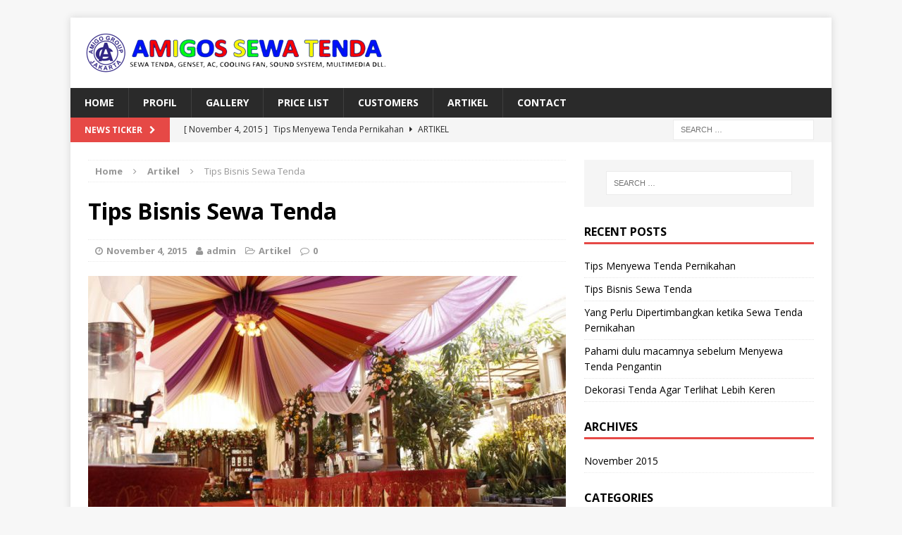

--- FILE ---
content_type: text/html; charset=UTF-8
request_url: https://amigossewatenda.com/tips-bisnis-sewa-tenda/
body_size: 10483
content:
<!DOCTYPE html>
<html class="no-js mh-one-sb" lang="en-US">
<head>
<meta charset="UTF-8">
<meta name="viewport" content="width=device-width, initial-scale=1.0">
<link rel="profile" href="http://gmpg.org/xfn/11" />
<link rel="pingback" href="https://amigossewatenda.com/xmlrpc.php" />
<meta name='robots' content='index, follow, max-image-preview:large, max-snippet:-1, max-video-preview:-1' />
	<style>img:is([sizes="auto" i], [sizes^="auto," i]) { contain-intrinsic-size: 3000px 1500px }</style>
	
	<!-- This site is optimized with the Yoast SEO plugin v24.3 - https://yoast.com/wordpress/plugins/seo/ -->
	<title>Tips Bisnis Sewa Tenda - AMIGOSSEWATENDA.COM</title>
	<meta name="description" content="Bisnis merupakan jalan mudah untuk menjadi kaya. Jika anda ingin kaya didunia makan hal pertama yang harus anda tanam dalah diri anda adalah bisnis" />
	<link rel="canonical" href="https://amigossewatenda.com/tips-bisnis-sewa-tenda/" />
	<meta property="og:locale" content="en_US" />
	<meta property="og:type" content="article" />
	<meta property="og:title" content="Tips Bisnis Sewa Tenda - AMIGOSSEWATENDA.COM" />
	<meta property="og:description" content="Bisnis merupakan jalan mudah untuk menjadi kaya. Jika anda ingin kaya didunia makan hal pertama yang harus anda tanam dalah diri anda adalah bisnis" />
	<meta property="og:url" content="https://amigossewatenda.com/tips-bisnis-sewa-tenda/" />
	<meta property="og:site_name" content="Sewa Tenda Murah Jakarta Depok Bekasi Tanggerang Bogor" />
	<meta property="article:published_time" content="2015-11-04T18:24:24+00:00" />
	<meta property="article:modified_time" content="2018-09-25T19:06:21+00:00" />
	<meta property="og:image" content="https://amigossewatenda.com/wp-content/uploads/2015/11/Sewa-Tenda-1.jpg" />
	<meta property="og:image:width" content="800" />
	<meta property="og:image:height" content="438" />
	<meta property="og:image:type" content="image/jpeg" />
	<meta name="author" content="admin" />
	<meta name="twitter:card" content="summary_large_image" />
	<script type="application/ld+json" class="yoast-schema-graph">{"@context":"https://schema.org","@graph":[{"@type":"WebPage","@id":"https://amigossewatenda.com/tips-bisnis-sewa-tenda/","url":"https://amigossewatenda.com/tips-bisnis-sewa-tenda/","name":"Tips Bisnis Sewa Tenda - AMIGOSSEWATENDA.COM","isPartOf":{"@id":"https://amigossewatenda.com/#website"},"primaryImageOfPage":{"@id":"https://amigossewatenda.com/tips-bisnis-sewa-tenda/#primaryimage"},"image":{"@id":"https://amigossewatenda.com/tips-bisnis-sewa-tenda/#primaryimage"},"thumbnailUrl":"https://amigossewatenda.com/wp-content/uploads/2015/11/Sewa-Tenda-1.jpg","datePublished":"2015-11-04T18:24:24+00:00","dateModified":"2018-09-25T19:06:21+00:00","author":{"@id":"https://amigossewatenda.com/#/schema/person/c735feebe9c82430d798633177ebfcbf"},"description":"Bisnis merupakan jalan mudah untuk menjadi kaya. Jika anda ingin kaya didunia makan hal pertama yang harus anda tanam dalah diri anda adalah bisnis","breadcrumb":{"@id":"https://amigossewatenda.com/tips-bisnis-sewa-tenda/#breadcrumb"},"inLanguage":"en-US","potentialAction":[{"@type":"ReadAction","target":["https://amigossewatenda.com/tips-bisnis-sewa-tenda/"]}]},{"@type":"ImageObject","inLanguage":"en-US","@id":"https://amigossewatenda.com/tips-bisnis-sewa-tenda/#primaryimage","url":"https://amigossewatenda.com/wp-content/uploads/2015/11/Sewa-Tenda-1.jpg","contentUrl":"https://amigossewatenda.com/wp-content/uploads/2015/11/Sewa-Tenda-1.jpg","width":800,"height":438,"caption":"Sewa Tenda"},{"@type":"BreadcrumbList","@id":"https://amigossewatenda.com/tips-bisnis-sewa-tenda/#breadcrumb","itemListElement":[{"@type":"ListItem","position":1,"name":"Home","item":"https://amigossewatenda.com/"},{"@type":"ListItem","position":2,"name":"Tips Bisnis Sewa Tenda"}]},{"@type":"WebSite","@id":"https://amigossewatenda.com/#website","url":"https://amigossewatenda.com/","name":"Sewa Tenda Murah Jakarta Depok Bekasi Tanggerang Bogor","description":"Amigos Sewa Tenda","potentialAction":[{"@type":"SearchAction","target":{"@type":"EntryPoint","urlTemplate":"https://amigossewatenda.com/?s={search_term_string}"},"query-input":{"@type":"PropertyValueSpecification","valueRequired":true,"valueName":"search_term_string"}}],"inLanguage":"en-US"},{"@type":"Person","@id":"https://amigossewatenda.com/#/schema/person/c735feebe9c82430d798633177ebfcbf","name":"admin","image":{"@type":"ImageObject","inLanguage":"en-US","@id":"https://amigossewatenda.com/#/schema/person/image/","url":"https://secure.gravatar.com/avatar/ff8bc087a9933eca993cf88b634e86fb?s=96&d=mm&r=g","contentUrl":"https://secure.gravatar.com/avatar/ff8bc087a9933eca993cf88b634e86fb?s=96&d=mm&r=g","caption":"admin"},"url":"https://amigossewatenda.com/author/admin/"}]}</script>
	<!-- / Yoast SEO plugin. -->


<link rel='dns-prefetch' href='//fonts.googleapis.com' />
<link rel="alternate" type="application/rss+xml" title="Sewa Tenda Murah Jakarta Depok Bekasi Tanggerang Bogor &raquo; Feed" href="https://amigossewatenda.com/feed/" />
<script type="text/javascript">
/* <![CDATA[ */
window._wpemojiSettings = {"baseUrl":"https:\/\/s.w.org\/images\/core\/emoji\/15.0.3\/72x72\/","ext":".png","svgUrl":"https:\/\/s.w.org\/images\/core\/emoji\/15.0.3\/svg\/","svgExt":".svg","source":{"concatemoji":"https:\/\/amigossewatenda.com\/wp-includes\/js\/wp-emoji-release.min.js?ver=6.7.4"}};
/*! This file is auto-generated */
!function(i,n){var o,s,e;function c(e){try{var t={supportTests:e,timestamp:(new Date).valueOf()};sessionStorage.setItem(o,JSON.stringify(t))}catch(e){}}function p(e,t,n){e.clearRect(0,0,e.canvas.width,e.canvas.height),e.fillText(t,0,0);var t=new Uint32Array(e.getImageData(0,0,e.canvas.width,e.canvas.height).data),r=(e.clearRect(0,0,e.canvas.width,e.canvas.height),e.fillText(n,0,0),new Uint32Array(e.getImageData(0,0,e.canvas.width,e.canvas.height).data));return t.every(function(e,t){return e===r[t]})}function u(e,t,n){switch(t){case"flag":return n(e,"\ud83c\udff3\ufe0f\u200d\u26a7\ufe0f","\ud83c\udff3\ufe0f\u200b\u26a7\ufe0f")?!1:!n(e,"\ud83c\uddfa\ud83c\uddf3","\ud83c\uddfa\u200b\ud83c\uddf3")&&!n(e,"\ud83c\udff4\udb40\udc67\udb40\udc62\udb40\udc65\udb40\udc6e\udb40\udc67\udb40\udc7f","\ud83c\udff4\u200b\udb40\udc67\u200b\udb40\udc62\u200b\udb40\udc65\u200b\udb40\udc6e\u200b\udb40\udc67\u200b\udb40\udc7f");case"emoji":return!n(e,"\ud83d\udc26\u200d\u2b1b","\ud83d\udc26\u200b\u2b1b")}return!1}function f(e,t,n){var r="undefined"!=typeof WorkerGlobalScope&&self instanceof WorkerGlobalScope?new OffscreenCanvas(300,150):i.createElement("canvas"),a=r.getContext("2d",{willReadFrequently:!0}),o=(a.textBaseline="top",a.font="600 32px Arial",{});return e.forEach(function(e){o[e]=t(a,e,n)}),o}function t(e){var t=i.createElement("script");t.src=e,t.defer=!0,i.head.appendChild(t)}"undefined"!=typeof Promise&&(o="wpEmojiSettingsSupports",s=["flag","emoji"],n.supports={everything:!0,everythingExceptFlag:!0},e=new Promise(function(e){i.addEventListener("DOMContentLoaded",e,{once:!0})}),new Promise(function(t){var n=function(){try{var e=JSON.parse(sessionStorage.getItem(o));if("object"==typeof e&&"number"==typeof e.timestamp&&(new Date).valueOf()<e.timestamp+604800&&"object"==typeof e.supportTests)return e.supportTests}catch(e){}return null}();if(!n){if("undefined"!=typeof Worker&&"undefined"!=typeof OffscreenCanvas&&"undefined"!=typeof URL&&URL.createObjectURL&&"undefined"!=typeof Blob)try{var e="postMessage("+f.toString()+"("+[JSON.stringify(s),u.toString(),p.toString()].join(",")+"));",r=new Blob([e],{type:"text/javascript"}),a=new Worker(URL.createObjectURL(r),{name:"wpTestEmojiSupports"});return void(a.onmessage=function(e){c(n=e.data),a.terminate(),t(n)})}catch(e){}c(n=f(s,u,p))}t(n)}).then(function(e){for(var t in e)n.supports[t]=e[t],n.supports.everything=n.supports.everything&&n.supports[t],"flag"!==t&&(n.supports.everythingExceptFlag=n.supports.everythingExceptFlag&&n.supports[t]);n.supports.everythingExceptFlag=n.supports.everythingExceptFlag&&!n.supports.flag,n.DOMReady=!1,n.readyCallback=function(){n.DOMReady=!0}}).then(function(){return e}).then(function(){var e;n.supports.everything||(n.readyCallback(),(e=n.source||{}).concatemoji?t(e.concatemoji):e.wpemoji&&e.twemoji&&(t(e.twemoji),t(e.wpemoji)))}))}((window,document),window._wpemojiSettings);
/* ]]> */
</script>
<style id='wp-emoji-styles-inline-css' type='text/css'>

	img.wp-smiley, img.emoji {
		display: inline !important;
		border: none !important;
		box-shadow: none !important;
		height: 1em !important;
		width: 1em !important;
		margin: 0 0.07em !important;
		vertical-align: -0.1em !important;
		background: none !important;
		padding: 0 !important;
	}
</style>
<link rel='stylesheet' id='wp-block-library-css' href='https://amigossewatenda.com/wp-includes/css/dist/block-library/style.min.css?ver=6.7.4' type='text/css' media='all' />
<style id='classic-theme-styles-inline-css' type='text/css'>
/*! This file is auto-generated */
.wp-block-button__link{color:#fff;background-color:#32373c;border-radius:9999px;box-shadow:none;text-decoration:none;padding:calc(.667em + 2px) calc(1.333em + 2px);font-size:1.125em}.wp-block-file__button{background:#32373c;color:#fff;text-decoration:none}
</style>
<style id='global-styles-inline-css' type='text/css'>
:root{--wp--preset--aspect-ratio--square: 1;--wp--preset--aspect-ratio--4-3: 4/3;--wp--preset--aspect-ratio--3-4: 3/4;--wp--preset--aspect-ratio--3-2: 3/2;--wp--preset--aspect-ratio--2-3: 2/3;--wp--preset--aspect-ratio--16-9: 16/9;--wp--preset--aspect-ratio--9-16: 9/16;--wp--preset--color--black: #000000;--wp--preset--color--cyan-bluish-gray: #abb8c3;--wp--preset--color--white: #ffffff;--wp--preset--color--pale-pink: #f78da7;--wp--preset--color--vivid-red: #cf2e2e;--wp--preset--color--luminous-vivid-orange: #ff6900;--wp--preset--color--luminous-vivid-amber: #fcb900;--wp--preset--color--light-green-cyan: #7bdcb5;--wp--preset--color--vivid-green-cyan: #00d084;--wp--preset--color--pale-cyan-blue: #8ed1fc;--wp--preset--color--vivid-cyan-blue: #0693e3;--wp--preset--color--vivid-purple: #9b51e0;--wp--preset--gradient--vivid-cyan-blue-to-vivid-purple: linear-gradient(135deg,rgba(6,147,227,1) 0%,rgb(155,81,224) 100%);--wp--preset--gradient--light-green-cyan-to-vivid-green-cyan: linear-gradient(135deg,rgb(122,220,180) 0%,rgb(0,208,130) 100%);--wp--preset--gradient--luminous-vivid-amber-to-luminous-vivid-orange: linear-gradient(135deg,rgba(252,185,0,1) 0%,rgba(255,105,0,1) 100%);--wp--preset--gradient--luminous-vivid-orange-to-vivid-red: linear-gradient(135deg,rgba(255,105,0,1) 0%,rgb(207,46,46) 100%);--wp--preset--gradient--very-light-gray-to-cyan-bluish-gray: linear-gradient(135deg,rgb(238,238,238) 0%,rgb(169,184,195) 100%);--wp--preset--gradient--cool-to-warm-spectrum: linear-gradient(135deg,rgb(74,234,220) 0%,rgb(151,120,209) 20%,rgb(207,42,186) 40%,rgb(238,44,130) 60%,rgb(251,105,98) 80%,rgb(254,248,76) 100%);--wp--preset--gradient--blush-light-purple: linear-gradient(135deg,rgb(255,206,236) 0%,rgb(152,150,240) 100%);--wp--preset--gradient--blush-bordeaux: linear-gradient(135deg,rgb(254,205,165) 0%,rgb(254,45,45) 50%,rgb(107,0,62) 100%);--wp--preset--gradient--luminous-dusk: linear-gradient(135deg,rgb(255,203,112) 0%,rgb(199,81,192) 50%,rgb(65,88,208) 100%);--wp--preset--gradient--pale-ocean: linear-gradient(135deg,rgb(255,245,203) 0%,rgb(182,227,212) 50%,rgb(51,167,181) 100%);--wp--preset--gradient--electric-grass: linear-gradient(135deg,rgb(202,248,128) 0%,rgb(113,206,126) 100%);--wp--preset--gradient--midnight: linear-gradient(135deg,rgb(2,3,129) 0%,rgb(40,116,252) 100%);--wp--preset--font-size--small: 13px;--wp--preset--font-size--medium: 20px;--wp--preset--font-size--large: 36px;--wp--preset--font-size--x-large: 42px;--wp--preset--spacing--20: 0.44rem;--wp--preset--spacing--30: 0.67rem;--wp--preset--spacing--40: 1rem;--wp--preset--spacing--50: 1.5rem;--wp--preset--spacing--60: 2.25rem;--wp--preset--spacing--70: 3.38rem;--wp--preset--spacing--80: 5.06rem;--wp--preset--shadow--natural: 6px 6px 9px rgba(0, 0, 0, 0.2);--wp--preset--shadow--deep: 12px 12px 50px rgba(0, 0, 0, 0.4);--wp--preset--shadow--sharp: 6px 6px 0px rgba(0, 0, 0, 0.2);--wp--preset--shadow--outlined: 6px 6px 0px -3px rgba(255, 255, 255, 1), 6px 6px rgba(0, 0, 0, 1);--wp--preset--shadow--crisp: 6px 6px 0px rgba(0, 0, 0, 1);}:where(.is-layout-flex){gap: 0.5em;}:where(.is-layout-grid){gap: 0.5em;}body .is-layout-flex{display: flex;}.is-layout-flex{flex-wrap: wrap;align-items: center;}.is-layout-flex > :is(*, div){margin: 0;}body .is-layout-grid{display: grid;}.is-layout-grid > :is(*, div){margin: 0;}:where(.wp-block-columns.is-layout-flex){gap: 2em;}:where(.wp-block-columns.is-layout-grid){gap: 2em;}:where(.wp-block-post-template.is-layout-flex){gap: 1.25em;}:where(.wp-block-post-template.is-layout-grid){gap: 1.25em;}.has-black-color{color: var(--wp--preset--color--black) !important;}.has-cyan-bluish-gray-color{color: var(--wp--preset--color--cyan-bluish-gray) !important;}.has-white-color{color: var(--wp--preset--color--white) !important;}.has-pale-pink-color{color: var(--wp--preset--color--pale-pink) !important;}.has-vivid-red-color{color: var(--wp--preset--color--vivid-red) !important;}.has-luminous-vivid-orange-color{color: var(--wp--preset--color--luminous-vivid-orange) !important;}.has-luminous-vivid-amber-color{color: var(--wp--preset--color--luminous-vivid-amber) !important;}.has-light-green-cyan-color{color: var(--wp--preset--color--light-green-cyan) !important;}.has-vivid-green-cyan-color{color: var(--wp--preset--color--vivid-green-cyan) !important;}.has-pale-cyan-blue-color{color: var(--wp--preset--color--pale-cyan-blue) !important;}.has-vivid-cyan-blue-color{color: var(--wp--preset--color--vivid-cyan-blue) !important;}.has-vivid-purple-color{color: var(--wp--preset--color--vivid-purple) !important;}.has-black-background-color{background-color: var(--wp--preset--color--black) !important;}.has-cyan-bluish-gray-background-color{background-color: var(--wp--preset--color--cyan-bluish-gray) !important;}.has-white-background-color{background-color: var(--wp--preset--color--white) !important;}.has-pale-pink-background-color{background-color: var(--wp--preset--color--pale-pink) !important;}.has-vivid-red-background-color{background-color: var(--wp--preset--color--vivid-red) !important;}.has-luminous-vivid-orange-background-color{background-color: var(--wp--preset--color--luminous-vivid-orange) !important;}.has-luminous-vivid-amber-background-color{background-color: var(--wp--preset--color--luminous-vivid-amber) !important;}.has-light-green-cyan-background-color{background-color: var(--wp--preset--color--light-green-cyan) !important;}.has-vivid-green-cyan-background-color{background-color: var(--wp--preset--color--vivid-green-cyan) !important;}.has-pale-cyan-blue-background-color{background-color: var(--wp--preset--color--pale-cyan-blue) !important;}.has-vivid-cyan-blue-background-color{background-color: var(--wp--preset--color--vivid-cyan-blue) !important;}.has-vivid-purple-background-color{background-color: var(--wp--preset--color--vivid-purple) !important;}.has-black-border-color{border-color: var(--wp--preset--color--black) !important;}.has-cyan-bluish-gray-border-color{border-color: var(--wp--preset--color--cyan-bluish-gray) !important;}.has-white-border-color{border-color: var(--wp--preset--color--white) !important;}.has-pale-pink-border-color{border-color: var(--wp--preset--color--pale-pink) !important;}.has-vivid-red-border-color{border-color: var(--wp--preset--color--vivid-red) !important;}.has-luminous-vivid-orange-border-color{border-color: var(--wp--preset--color--luminous-vivid-orange) !important;}.has-luminous-vivid-amber-border-color{border-color: var(--wp--preset--color--luminous-vivid-amber) !important;}.has-light-green-cyan-border-color{border-color: var(--wp--preset--color--light-green-cyan) !important;}.has-vivid-green-cyan-border-color{border-color: var(--wp--preset--color--vivid-green-cyan) !important;}.has-pale-cyan-blue-border-color{border-color: var(--wp--preset--color--pale-cyan-blue) !important;}.has-vivid-cyan-blue-border-color{border-color: var(--wp--preset--color--vivid-cyan-blue) !important;}.has-vivid-purple-border-color{border-color: var(--wp--preset--color--vivid-purple) !important;}.has-vivid-cyan-blue-to-vivid-purple-gradient-background{background: var(--wp--preset--gradient--vivid-cyan-blue-to-vivid-purple) !important;}.has-light-green-cyan-to-vivid-green-cyan-gradient-background{background: var(--wp--preset--gradient--light-green-cyan-to-vivid-green-cyan) !important;}.has-luminous-vivid-amber-to-luminous-vivid-orange-gradient-background{background: var(--wp--preset--gradient--luminous-vivid-amber-to-luminous-vivid-orange) !important;}.has-luminous-vivid-orange-to-vivid-red-gradient-background{background: var(--wp--preset--gradient--luminous-vivid-orange-to-vivid-red) !important;}.has-very-light-gray-to-cyan-bluish-gray-gradient-background{background: var(--wp--preset--gradient--very-light-gray-to-cyan-bluish-gray) !important;}.has-cool-to-warm-spectrum-gradient-background{background: var(--wp--preset--gradient--cool-to-warm-spectrum) !important;}.has-blush-light-purple-gradient-background{background: var(--wp--preset--gradient--blush-light-purple) !important;}.has-blush-bordeaux-gradient-background{background: var(--wp--preset--gradient--blush-bordeaux) !important;}.has-luminous-dusk-gradient-background{background: var(--wp--preset--gradient--luminous-dusk) !important;}.has-pale-ocean-gradient-background{background: var(--wp--preset--gradient--pale-ocean) !important;}.has-electric-grass-gradient-background{background: var(--wp--preset--gradient--electric-grass) !important;}.has-midnight-gradient-background{background: var(--wp--preset--gradient--midnight) !important;}.has-small-font-size{font-size: var(--wp--preset--font-size--small) !important;}.has-medium-font-size{font-size: var(--wp--preset--font-size--medium) !important;}.has-large-font-size{font-size: var(--wp--preset--font-size--large) !important;}.has-x-large-font-size{font-size: var(--wp--preset--font-size--x-large) !important;}
:where(.wp-block-post-template.is-layout-flex){gap: 1.25em;}:where(.wp-block-post-template.is-layout-grid){gap: 1.25em;}
:where(.wp-block-columns.is-layout-flex){gap: 2em;}:where(.wp-block-columns.is-layout-grid){gap: 2em;}
:root :where(.wp-block-pullquote){font-size: 1.5em;line-height: 1.6;}
</style>
<link rel='stylesheet' id='mh-magazine-css' href='https://amigossewatenda.com/wp-content/themes/mh-magazine/style.css?ver=3.3.0' type='text/css' media='all' />
<link rel='stylesheet' id='mh-font-awesome-css' href='https://amigossewatenda.com/wp-content/themes/mh-magazine/includes/font-awesome.min.css' type='text/css' media='all' />
<link rel='stylesheet' id='mh-google-fonts-css' href='https://fonts.googleapis.com/css?family=Open+Sans:300,400,400italic,600,700' type='text/css' media='all' />
<script type="text/javascript" src="https://amigossewatenda.com/wp-includes/js/jquery/jquery.min.js?ver=3.7.1" id="jquery-core-js"></script>
<script type="text/javascript" src="https://amigossewatenda.com/wp-includes/js/jquery/jquery-migrate.min.js?ver=3.4.1" id="jquery-migrate-js"></script>
<script type="text/javascript" src="https://amigossewatenda.com/wp-content/themes/mh-magazine/js/scripts.js?ver=6.7.4" id="mh-scripts-js"></script>
<link rel="https://api.w.org/" href="https://amigossewatenda.com/wp-json/" /><link rel="alternate" title="JSON" type="application/json" href="https://amigossewatenda.com/wp-json/wp/v2/posts/2053" /><link rel="EditURI" type="application/rsd+xml" title="RSD" href="https://amigossewatenda.com/xmlrpc.php?rsd" />
<meta name="generator" content="WordPress 6.7.4" />
<link rel='shortlink' href='https://amigossewatenda.com/?p=2053' />
<link rel="alternate" title="oEmbed (JSON)" type="application/json+oembed" href="https://amigossewatenda.com/wp-json/oembed/1.0/embed?url=https%3A%2F%2Famigossewatenda.com%2Ftips-bisnis-sewa-tenda%2F" />
<link rel="alternate" title="oEmbed (XML)" type="text/xml+oembed" href="https://amigossewatenda.com/wp-json/oembed/1.0/embed?url=https%3A%2F%2Famigossewatenda.com%2Ftips-bisnis-sewa-tenda%2F&#038;format=xml" />
<!--[if lt IE 9]>
<script src="https://amigossewatenda.com/wp-content/themes/mh-magazine/js/css3-mediaqueries.js"></script>
<![endif]-->
<link rel="icon" href="https://amigossewatenda.com/wp-content/uploads/2018/09/logo_amigo_icon-150x150.png" sizes="32x32" />
<link rel="icon" href="https://amigossewatenda.com/wp-content/uploads/2018/09/logo_amigo_icon.png" sizes="192x192" />
<link rel="apple-touch-icon" href="https://amigossewatenda.com/wp-content/uploads/2018/09/logo_amigo_icon.png" />
<meta name="msapplication-TileImage" content="https://amigossewatenda.com/wp-content/uploads/2018/09/logo_amigo_icon.png" />
</head>
<body id="mh-mobile" class="post-template-default single single-post postid-2053 single-format-standard mh-boxed-layout mh-right-sb mh-loop-layout1 mh-widget-layout1">
<div class="mh-container mh-container-outer">
<div class="mh-header-mobile-nav clearfix"></div>
	<div class="mh-preheader">
    	<div class="mh-container mh-container-inner mh-row clearfix">
							<div class="mh-header-bar-content mh-header-bar-top-left mh-col-2-3 clearfix">
									</div>
										<div class="mh-header-bar-content mh-header-bar-top-right mh-col-1-3 clearfix">
									</div>
					</div>
	</div>
<header class="mh-header">
	<div class="mh-container mh-container-inner mh-row clearfix">
		<div class="mh-col-1-1 mh-custom-header">
<a href="https://amigossewatenda.com/" title="Sewa Tenda Murah Jakarta Depok Bekasi Tanggerang Bogor" rel="home">
<div class="mh-site-logo" role="banner">
<img class="mh-header-image" src="https://amigossewatenda.com/wp-content/uploads/2018/09/logo-amigos.png" height="60" width="430" alt="Sewa Tenda Murah Jakarta Depok Bekasi Tanggerang Bogor" />
</div>
</a>
</div>
	</div>
	<div class="mh-main-nav-wrap">
		<nav class="mh-main-nav mh-container mh-container-inner clearfix">
			<div class="menu-main-menu-container"><ul id="menu-main-menu" class="menu"><li id="menu-item-2298" class="menu-item menu-item-type-custom menu-item-object-custom menu-item-home menu-item-2298"><a href="http://amigossewatenda.com/">Home</a></li>
<li id="menu-item-2299" class="menu-item menu-item-type-post_type menu-item-object-page menu-item-2299"><a href="https://amigossewatenda.com/profil/">Profil</a></li>
<li id="menu-item-2300" class="menu-item menu-item-type-custom menu-item-object-custom menu-item-has-children menu-item-2300"><a>Gallery</a>
<ul class="sub-menu">
	<li id="menu-item-2301" class="menu-item menu-item-type-custom menu-item-object-custom menu-item-has-children menu-item-2301"><a>Tenda</a>
	<ul class="sub-menu">
		<li id="menu-item-2302" class="menu-item menu-item-type-post_type menu-item-object-page menu-item-2302"><a href="https://amigossewatenda.com/tenda-dekor-vip/">Tenda Dekor VIP</a></li>
		<li id="menu-item-2303" class="menu-item menu-item-type-post_type menu-item-object-page menu-item-2303"><a href="https://amigossewatenda.com/tenda-dekor/">Tenda Dekor</a></li>
		<li id="menu-item-2304" class="menu-item menu-item-type-post_type menu-item-object-page menu-item-2304"><a href="https://amigossewatenda.com/tenda-krucut/">Tenda Krucut</a></li>
		<li id="menu-item-2305" class="menu-item menu-item-type-post_type menu-item-object-page menu-item-2305"><a href="https://amigossewatenda.com/tenda-plafon/">Tenda Plafon</a></li>
		<li id="menu-item-2306" class="menu-item menu-item-type-post_type menu-item-object-page menu-item-2306"><a href="https://amigossewatenda.com/tenda-ridging/">Tenda Ridging</a></li>
		<li id="menu-item-2307" class="menu-item menu-item-type-post_type menu-item-object-page menu-item-2307"><a href="https://amigossewatenda.com/tenda-roder/">Tenda Roder</a></li>
		<li id="menu-item-2308" class="menu-item menu-item-type-post_type menu-item-object-page menu-item-2308"><a href="https://amigossewatenda.com/tenda-rombe-romawi/">Tenda Rombe Romawi</a></li>
		<li id="menu-item-2309" class="menu-item menu-item-type-post_type menu-item-object-page menu-item-2309"><a href="https://amigossewatenda.com/tenda-semi-dekor/">Tenda Semi Dekor</a></li>
		<li id="menu-item-2310" class="menu-item menu-item-type-post_type menu-item-object-page menu-item-2310"><a href="https://amigossewatenda.com/tenda-transparan/">Tenda Transparan</a></li>
	</ul>
</li>
	<li id="menu-item-2311" class="menu-item menu-item-type-custom menu-item-object-custom menu-item-has-children menu-item-2311"><a>Meja</a>
	<ul class="sub-menu">
		<li id="menu-item-2312" class="menu-item menu-item-type-post_type menu-item-object-page menu-item-2312"><a href="https://amigossewatenda.com/meja-kotak/">Meja Kotak</a></li>
		<li id="menu-item-2313" class="menu-item menu-item-type-post_type menu-item-object-page menu-item-2313"><a href="https://amigossewatenda.com/meja-bulat/">Meja Bulat</a></li>
		<li id="menu-item-2314" class="menu-item menu-item-type-post_type menu-item-object-page menu-item-2314"><a href="https://amigossewatenda.com/meja-keluarga-vip/">Meja Keluarga VIP</a></li>
	</ul>
</li>
	<li id="menu-item-2315" class="menu-item menu-item-type-custom menu-item-object-custom menu-item-has-children menu-item-2315"><a>Kursi</a>
	<ul class="sub-menu">
		<li id="menu-item-2316" class="menu-item menu-item-type-post_type menu-item-object-page menu-item-2316"><a href="https://amigossewatenda.com/kursi-futura/">Kursi Futura</a></li>
		<li id="menu-item-2317" class="menu-item menu-item-type-post_type menu-item-object-page menu-item-2317"><a href="https://amigossewatenda.com/kursi-dan-meja-betawi/">Kursi dan Meja Betawi</a></li>
		<li id="menu-item-2318" class="menu-item menu-item-type-post_type menu-item-object-page menu-item-2318"><a href="https://amigossewatenda.com/kursi-tiffany/">Kursi Tiffany</a></li>
		<li id="menu-item-2319" class="menu-item menu-item-type-post_type menu-item-object-page menu-item-2319"><a href="https://amigossewatenda.com/sofa-dan-meja-vip/">Sofa dan Meja VIP</a></li>
	</ul>
</li>
	<li id="menu-item-2320" class="menu-item menu-item-type-custom menu-item-object-custom menu-item-has-children menu-item-2320"><a>AC &#038; Kipas Angin</a>
	<ul class="sub-menu">
		<li id="menu-item-2321" class="menu-item menu-item-type-post_type menu-item-object-page menu-item-2321"><a href="https://amigossewatenda.com/ac/">AC</a></li>
		<li id="menu-item-2322" class="menu-item menu-item-type-post_type menu-item-object-page menu-item-2322"><a href="https://amigossewatenda.com/cooling-fan/">Cooling Fan</a></li>
		<li id="menu-item-2323" class="menu-item menu-item-type-post_type menu-item-object-page menu-item-2323"><a href="https://amigossewatenda.com/kipas-angin/">Kipas Angin</a></li>
		<li id="menu-item-2324" class="menu-item menu-item-type-post_type menu-item-object-page menu-item-2324"><a href="https://amigossewatenda.com/kipas-angin-remot-tiang/">Kipas Angin Remot Tiang</a></li>
	</ul>
</li>
	<li id="menu-item-2325" class="menu-item menu-item-type-custom menu-item-object-custom menu-item-has-children menu-item-2325"><a>Toilet</a>
	<ul class="sub-menu">
		<li id="menu-item-2326" class="menu-item menu-item-type-post_type menu-item-object-page menu-item-2326"><a href="https://amigossewatenda.com/toilet-kontainer/">Toilet Kontainer</a></li>
		<li id="menu-item-2327" class="menu-item menu-item-type-post_type menu-item-object-page menu-item-2327"><a href="https://amigossewatenda.com/toilet-bis/">Toilet Bis</a></li>
		<li id="menu-item-2328" class="menu-item menu-item-type-post_type menu-item-object-page menu-item-2328"><a href="https://amigossewatenda.com/toilet-portable/">Toilet Portable</a></li>
	</ul>
</li>
	<li id="menu-item-2329" class="menu-item menu-item-type-custom menu-item-object-custom menu-item-has-children menu-item-2329"><a>Bunga</a>
	<ul class="sub-menu">
		<li id="menu-item-2330" class="menu-item menu-item-type-post_type menu-item-object-page menu-item-2330"><a href="https://amigossewatenda.com/bunga-meja/">Bunga Meja</a></li>
		<li id="menu-item-2331" class="menu-item menu-item-type-post_type menu-item-object-page menu-item-2331"><a href="https://amigossewatenda.com/bunga-standing/">Bunga Standing</a></li>
	</ul>
</li>
	<li id="menu-item-2332" class="menu-item menu-item-type-custom menu-item-object-custom menu-item-has-children menu-item-2332"><a>Kain</a>
	<ul class="sub-menu">
		<li id="menu-item-2333" class="menu-item menu-item-type-post_type menu-item-object-page menu-item-2333"><a href="https://amigossewatenda.com/kain-penutup-dinding/">Kain Penutup Dinding</a></li>
		<li id="menu-item-2334" class="menu-item menu-item-type-post_type menu-item-object-page menu-item-2334"><a href="https://amigossewatenda.com/kain-penutup-dinding-gedung/">Kain Penutup Dinding Gedung</a></li>
	</ul>
</li>
	<li id="menu-item-2335" class="menu-item menu-item-type-custom menu-item-object-custom menu-item-has-children menu-item-2335"><a>Lain-Lain</a>
	<ul class="sub-menu">
		<li id="menu-item-2336" class="menu-item menu-item-type-post_type menu-item-object-page menu-item-2336"><a href="https://amigossewatenda.com/panggung/">Panggung</a></li>
		<li id="menu-item-2337" class="menu-item menu-item-type-post_type menu-item-object-page menu-item-2337"><a href="https://amigossewatenda.com/alas-papan-karpet/">Alas Papan + Karpet</a></li>
		<li id="menu-item-2338" class="menu-item menu-item-type-post_type menu-item-object-page menu-item-2338"><a href="https://amigossewatenda.com/backdrop/">Backdrop</a></li>
		<li id="menu-item-2339" class="menu-item menu-item-type-post_type menu-item-object-page menu-item-2339"><a href="https://amigossewatenda.com/bar-stool/">Bar Stool</a></li>
		<li id="menu-item-2340" class="menu-item menu-item-type-post_type menu-item-object-page menu-item-2340"><a href="https://amigossewatenda.com/berier/">Berier</a></li>
		<li id="menu-item-2341" class="menu-item menu-item-type-post_type menu-item-object-page menu-item-2341"><a href="https://amigossewatenda.com/foto-home/">Foto Home</a></li>
		<li id="menu-item-2342" class="menu-item menu-item-type-post_type menu-item-object-page menu-item-2342"><a href="https://amigossewatenda.com/genset/">Genset</a></li>
		<li id="menu-item-2343" class="menu-item menu-item-type-post_type menu-item-object-page menu-item-2343"><a href="https://amigossewatenda.com/gubuk-makanan/">Gubuk Makanan</a></li>
		<li id="menu-item-2344" class="menu-item menu-item-type-post_type menu-item-object-page menu-item-2344"><a href="https://amigossewatenda.com/karpet/">Karpet</a></li>
		<li id="menu-item-2345" class="menu-item menu-item-type-post_type menu-item-object-page menu-item-2345"><a href="https://amigossewatenda.com/lampu-hias/">Lampu Hias</a></li>
		<li id="menu-item-2346" class="menu-item menu-item-type-post_type menu-item-object-page menu-item-2346"><a href="https://amigossewatenda.com/mini-garden/">Mini Garden</a></li>
		<li id="menu-item-2347" class="menu-item menu-item-type-post_type menu-item-object-page menu-item-2347"><a href="https://amigossewatenda.com/partisi/">Partisi</a></li>
		<li id="menu-item-2349" class="menu-item menu-item-type-post_type menu-item-object-page menu-item-2349"><a href="https://amigossewatenda.com/pelaminan/">Pelaminan</a></li>
		<li id="menu-item-2350" class="menu-item menu-item-type-post_type menu-item-object-page menu-item-2350"><a href="https://amigossewatenda.com/penutup-kolam-renang/">Penutup Kolam Renang</a></li>
		<li id="menu-item-2351" class="menu-item menu-item-type-post_type menu-item-object-page menu-item-2351"><a href="https://amigossewatenda.com/penutup-mika-transparan/">Penutup Mika Transparan</a></li>
		<li id="menu-item-2352" class="menu-item menu-item-type-post_type menu-item-object-page menu-item-2352"><a href="https://amigossewatenda.com/pergola/">Pergola</a></li>
		<li id="menu-item-2353" class="menu-item menu-item-type-post_type menu-item-object-page menu-item-2353"><a href="https://amigossewatenda.com/permadani/">Permadani</a></li>
		<li id="menu-item-2354" class="menu-item menu-item-type-post_type menu-item-object-page menu-item-2354"><a href="https://amigossewatenda.com/podium/">Podium</a></li>
		<li id="menu-item-2355" class="menu-item menu-item-type-post_type menu-item-object-page menu-item-2355"><a href="https://amigossewatenda.com/projector/">Projector</a></li>
		<li id="menu-item-2356" class="menu-item menu-item-type-post_type menu-item-object-page menu-item-2356"><a href="https://amigossewatenda.com/sound-system/">Sound System</a></li>
	</ul>
</li>
</ul>
</li>
<li id="menu-item-2357" class="menu-item menu-item-type-post_type menu-item-object-page menu-item-2357"><a href="https://amigossewatenda.com/price-list/">Price List</a></li>
<li id="menu-item-2358" class="menu-item menu-item-type-post_type menu-item-object-page menu-item-2358"><a href="https://amigossewatenda.com/customers/">Customers</a></li>
<li id="menu-item-2359" class="menu-item menu-item-type-taxonomy menu-item-object-category current-post-ancestor current-menu-parent current-post-parent menu-item-2359"><a href="https://amigossewatenda.com/category/artikel/">Artikel</a></li>
<li id="menu-item-2360" class="menu-item menu-item-type-post_type menu-item-object-page menu-item-2360"><a href="https://amigossewatenda.com/contact-us/">Contact</a></li>
</ul></div>		</nav>
	</div>
	</header>
	<div class="mh-subheader">
		<div class="mh-container mh-container-inner mh-row clearfix">
							<div class="mh-header-bar-content mh-header-bar-bottom-left mh-col-2-3 clearfix">
											<div class="mh-header-ticker mh-header-ticker-bottom">
							<div class="mh-ticker-bottom">
			<div class="mh-ticker-title mh-ticker-title-bottom">
			News Ticker<i class="fa fa-chevron-right"></i>		</div>
		<div class="mh-ticker-content mh-ticker-content-bottom">
		<ul id="mh-ticker-loop-bottom">				<li class="mh-ticker-item mh-ticker-item-bottom">
					<a href="https://amigossewatenda.com/tips-menyewa-tenda-pernikahan/" title="Tips Menyewa Tenda Pernikahan">
						<span class="mh-ticker-item-date mh-ticker-item-date-bottom">
                        	[ November 4, 2015 ]                        </span>
						<span class="mh-ticker-item-title mh-ticker-item-title-bottom">
							Tips Menyewa Tenda Pernikahan						</span>
						<span class="mh-ticker-item-cat mh-ticker-item-cat-bottom">
							<i class="fa fa-caret-right"></i>
														Artikel						</span>
					</a>
				</li>				<li class="mh-ticker-item mh-ticker-item-bottom">
					<a href="https://amigossewatenda.com/tips-bisnis-sewa-tenda/" title="Tips Bisnis Sewa Tenda">
						<span class="mh-ticker-item-date mh-ticker-item-date-bottom">
                        	[ November 4, 2015 ]                        </span>
						<span class="mh-ticker-item-title mh-ticker-item-title-bottom">
							Tips Bisnis Sewa Tenda						</span>
						<span class="mh-ticker-item-cat mh-ticker-item-cat-bottom">
							<i class="fa fa-caret-right"></i>
														Artikel						</span>
					</a>
				</li>				<li class="mh-ticker-item mh-ticker-item-bottom">
					<a href="https://amigossewatenda.com/yang-perlu-dipertimbangkan-ketika-sewa-tenda-pernikahan/" title="Yang Perlu Dipertimbangkan ketika Sewa Tenda Pernikahan">
						<span class="mh-ticker-item-date mh-ticker-item-date-bottom">
                        	[ November 4, 2015 ]                        </span>
						<span class="mh-ticker-item-title mh-ticker-item-title-bottom">
							Yang Perlu Dipertimbangkan ketika Sewa Tenda Pernikahan						</span>
						<span class="mh-ticker-item-cat mh-ticker-item-cat-bottom">
							<i class="fa fa-caret-right"></i>
														Artikel						</span>
					</a>
				</li>				<li class="mh-ticker-item mh-ticker-item-bottom">
					<a href="https://amigossewatenda.com/pahami-dulu-macamnya-sebelum-menyewa-tenda-pengantin/" title="Pahami dulu macamnya sebelum Menyewa Tenda Pengantin">
						<span class="mh-ticker-item-date mh-ticker-item-date-bottom">
                        	[ November 4, 2015 ]                        </span>
						<span class="mh-ticker-item-title mh-ticker-item-title-bottom">
							Pahami dulu macamnya sebelum Menyewa Tenda Pengantin						</span>
						<span class="mh-ticker-item-cat mh-ticker-item-cat-bottom">
							<i class="fa fa-caret-right"></i>
														Artikel						</span>
					</a>
				</li>				<li class="mh-ticker-item mh-ticker-item-bottom">
					<a href="https://amigossewatenda.com/dekorasi-tenda-agar-terlihat-lebih-keren/" title="Dekorasi Tenda Agar Terlihat Lebih Keren">
						<span class="mh-ticker-item-date mh-ticker-item-date-bottom">
                        	[ November 4, 2015 ]                        </span>
						<span class="mh-ticker-item-title mh-ticker-item-title-bottom">
							Dekorasi Tenda Agar Terlihat Lebih Keren						</span>
						<span class="mh-ticker-item-cat mh-ticker-item-cat-bottom">
							<i class="fa fa-caret-right"></i>
														Artikel						</span>
					</a>
				</li>		</ul>
	</div>
</div>						</div>
									</div>
										<div class="mh-header-bar-content mh-header-bar-bottom-right mh-col-1-3 clearfix">
											<aside class="mh-header-search mh-header-search-bottom">
							<form role="search" method="get" class="search-form" action="https://amigossewatenda.com/">
				<label>
					<span class="screen-reader-text">Search for:</span>
					<input type="search" class="search-field" placeholder="Search &hellip;" value="" name="s" />
				</label>
				<input type="submit" class="search-submit" value="Search" />
			</form>						</aside>
									</div>
					</div>
	</div>
<div class="mh-wrapper clearfix">
	<div class="mh-main clearfix">
		<div id="main-content" class="mh-content"><nav class="mh-breadcrumb"><span itemscope itemtype="http://data-vocabulary.org/Breadcrumb"><a href="https://amigossewatenda.com" itemprop="url"><span itemprop="title">Home</span></a></span><span class="mh-breadcrumb-delimiter"><i class="fa fa-angle-right"></i></span><span itemscope itemtype="http://data-vocabulary.org/Breadcrumb"><a href="https://amigossewatenda.com/category/artikel/" itemprop="url"><span itemprop="title">Artikel</span></a></span><span class="mh-breadcrumb-delimiter"><i class="fa fa-angle-right"></i></span>Tips Bisnis Sewa Tenda</nav>
<article id="post-2053" class="post-2053 post type-post status-publish format-standard has-post-thumbnail hentry category-artikel tag-bagaimana-cara-berbisnis tag-batas-asset tag-hal-pertama-yang-dilakukan-dalam-berbisnis tag-keuntungan-berbisnis tag-tips-bisnis-sewa-tenda">
	<header class="entry-header clearfix">
		<h1 class="entry-title">
			Tips Bisnis Sewa Tenda		</h1>
		<p class="mh-meta entry-meta">
<span class="entry-meta-date updated"><i class="fa fa-clock-o"></i><a href="https://amigossewatenda.com/2015/11/">November 4, 2015</a></span>
<span class="entry-meta-author author vcard"><i class="fa fa-user"></i><a class="fn" href="https://amigossewatenda.com/author/admin/">admin</a></span>
<span class="entry-meta-categories"><i class="fa fa-folder-open-o"></i><a href="https://amigossewatenda.com/category/artikel/" rel="category tag">Artikel</a></span>
<span class="entry-meta-comments"><i class="fa fa-comment-o"></i><a class="mh-comment-scroll" href="https://amigossewatenda.com/tips-bisnis-sewa-tenda/#mh-comments">0</a></span>
</p>
	</header>
		<div class="entry-content clearfix">
<figure class="entry-thumbnail">
<img src="https://amigossewatenda.com/wp-content/uploads/2015/11/Sewa-Tenda-1-678x381.jpg" alt="Sewa Tenda" title="Sewa Tenda" />
</figure>
<div class="mh-social-top">
<div class="mh-share-buttons mh-row clearfix">
	<a class="mh-col-1-4 mh-facebook" href="#" onclick="window.open('http://www.facebook.com/sharer.php?u=https://amigossewatenda.com/tips-bisnis-sewa-tenda/&t=Tips Bisnis Sewa Tenda', 'facebookShare', 'width=626,height=436'); return false;" title="Share on Facebook">
		<span class="mh-share-button"><i class="fa fa-facebook fa-2x"></i></span>
	</a>
	<a class="mh-col-1-4 mh-twitter" href="#" onclick="window.open('http://twitter.com/share?text=Tips Bisnis Sewa Tenda -&url=https://amigossewatenda.com/tips-bisnis-sewa-tenda/', 'twitterShare', 'width=626,height=436'); return false;" title="Tweet This Post">
		<span class="mh-share-button"><i class="fa fa-twitter fa-2x"></i></span>
	</a>
	<a class="mh-col-1-4 mh-pinterest" href="#" onclick="window.open('http://pinterest.com/pin/create/button/?url=https://amigossewatenda.com/tips-bisnis-sewa-tenda/&media=https://amigossewatenda.com/wp-content/uploads/2015/11/Sewa-Tenda-1.jpg&description=Tips Bisnis Sewa Tenda', 'pinterestShare', 'width=750,height=350'); return false;" title="Pin This Post">
		<span class="mh-share-button"><i class="fa fa-pinterest fa-2x"></i></span>
	</a>
	<a class="mh-col-1-4 mh-googleplus" href="#" onclick="window.open('https://plusone.google.com/_/+1/confirm?hl=en-US&url=https://amigossewatenda.com/tips-bisnis-sewa-tenda/', 'googleShare', 'width=626,height=436'); return false;" title="Share on Google+" target="_blank">
		<span class="mh-share-button"><i class="fa fa-google-plus fa-2x"></i></span>
	</a>
</div></div>
<p>Bisnis merupakan jalan mudah untuk menjadi kaya. Jika anda ingin kaya didunia makan hal pertama yang harus anda tanam dalah diri anda adalah bisnis dan bagaimana bisnis untuk mendapatkan keuntungan itu. siapa yang mau jika bisnisnya gagal ? tentu tidak akan ada yang mau bukan, nah dalam bisnis kiat pertama yang harus anda fikirkan adalah ide bisnis yang anda jalankan dan ide yang paling bagus yaitu dengan menyesuaika keadaan serta kebutuhan disekitar anda.</p>
<p><img fetchpriority="high" decoding="async" class="size-medium wp-image-2367 aligncenter" src="http://amigossewatenda.com/wp-content/uploads/2015/11/Sewa-Tenda-300x200.jpg" alt="Sewa Tenda" width="300" height="200" srcset="https://amigossewatenda.com/wp-content/uploads/2015/11/Sewa-Tenda-300x200.jpg 300w, https://amigossewatenda.com/wp-content/uploads/2015/11/Sewa-Tenda-768x513.jpg 768w, https://amigossewatenda.com/wp-content/uploads/2015/11/Sewa-Tenda-1024x684.jpg 1024w, https://amigossewatenda.com/wp-content/uploads/2015/11/Sewa-Tenda.jpg 1600w" sizes="(max-width: 300px) 100vw, 300px" /><br />
<a href="http://amigossewatenda.com/tips-bisnis-sewa-tenda/">Bisnis sewa tenda</a>, acara yang besar seperti segala jenis pesta dampai pada acara formal sekalipu pasti membutuhkan tenda. Dan tenda ini selain dibutuhkan dipelosok-pelosok juga pasti dibutuhkan di kota juga. Hal ini bisa dibuktikan dengan banyaknya artis kota dan para pelaku polotisi Negara yang ada di Jakarta banyak menggunakan tenda untuk mendukung acaranya .<br />
Nah sehubungan dengan banyaknya pengguna tenda dalam perayaan-perayaan tersebut kenapa tidak jika anda membuka bisnis sewa tenda pesta. Tentu keuntungan yang diperoleh akan lebih menjanjikan disbanding dengan menjadi seorang pegawai.<br />
Dalam bisnis sewa tenda ini akan memakan modal yang besar, akan tetapi ada keuntungannya yaitu hanya memakan tenaga kerja yang kecil dan keuntungan disetiap acara juga lebih menjajikan. Karena setiap asset yang disewakan berjalan dengan biaya pemeliharaan, transportasi serta bongkar pasang.pada umumnya asset yang anda miliki dapat disewakan hingga batas usia 5 tahun singga maksimal 7 tahun. Dan biasanya dalam 1 sampai 2 tahun saja sudah bisa mengembalikan modal ini. tentu keuntungan yang menggiurkan buat anda coba.<br />
Nah untuk anda yang berminat di bisnis sewa tenda ini, berikut ada beberapa tips bisnis sewa tenda yaitu sebagai berikut :<br />
1. Mulai bisnis dengan 1 sampai 2 set tenda dengan ukuran misalnya 4 x 8 m dengan masing-masing tenda 100 buah.<br />
2. Membangun kerjasama dengan mitra-mitra misalnya seperti transportasi jika belum punya kendaraan sendiri.<br />
3. Jika anda masih pemula dan masih mempunyai sedikit asset tenda maka anda juga harus bekerja sama dengan pebisnis yang sama agar anda bisa mendapatkan keuntungan dan cepat menambah asset.<br />
4. Nah untuk bongkar pasang tenda anda tidak memerlukan karyawan tetap, akan tetapi sebaiknya anda mempunyai rekan yang bisa dihubungi sewaktu-waktu.<br />
5. Sebaiknya anda juga harus bekerjasama dengan pebisnis yang menyewakan peralatan masak atau peralatan prasmanan.<br />
Dan itulah lima tips bisnis sewa tenda yang mungkin bisa anda terapkan dalam bisnis baru anda. banyak sekali keuntungan dari sewa tenda dengan membangun kerjasama dengan pebisnis lainnya, karena selain pelanggan bisa dimudahkan dengan banyak pilihan dan kelengkapannya anda juga bisa memperoleh banyak keuntungan dari bisnis sewa tenda ini.<br />
Bisnis menguntungkan, bisnis berjangka panjang dan masih belum banyak digeluti oleh masyarakat Indonesia mungkin ya bisnis sewa tenda ini. selain itu sudah tidak diragukan lagi kalau pemakai atau pelanggan dari sewa tenda ini memang banyak yang membutuhkan. Dari pejabat-pejabat, artis-artis, presiden, para politisi, dinas-dinas dan instansi tertentu hingga masyarakat biasa banyak yang menggunakan tenda ini untuk kepentingan mereka masing-masing. Jadi bisnis sewa tenda sangat menguntungkan bukan ?<br />
Demikian pembahasan mengenai tips bisnis sewa tenda yang mungkin bisa membantu anda dalam menetapkan pilihan untuk mengawali bisnis dan semoga anda menjadi pebisnis yang sukses.</p>
<p>META<br />
Judul : tips bisnis sewa tenda<br />
Diskripsi : Bisnis merupakan jalan mudah untuk menjadi kaya. Jika anda ingin kaya diduniamakan hal pertama yang hharus anda tanam dalah diri anda adalah bisnis dan bagaimana bisnis untuk mendapatkan keuntungan itu. siapa yang mau jika bisnisnya gagal ? tentu tidak aka nada yang mau bukan, nah dalam bisnis kiat pertama yang harus anda fikirka adalah ide bisnis yang anda jalankan dan ide yang paling bagus yaitu dengan menyesuaika keadaan serta kebutuhan disekitar anda.<br />
Keyword : sewa tenda</p>
<div class="mh-social-bottom">
<div class="mh-share-buttons mh-row clearfix">
	<a class="mh-col-1-4 mh-facebook" href="#" onclick="window.open('http://www.facebook.com/sharer.php?u=https://amigossewatenda.com/tips-bisnis-sewa-tenda/&t=Tips Bisnis Sewa Tenda', 'facebookShare', 'width=626,height=436'); return false;" title="Share on Facebook">
		<span class="mh-share-button"><i class="fa fa-facebook fa-2x"></i></span>
	</a>
	<a class="mh-col-1-4 mh-twitter" href="#" onclick="window.open('http://twitter.com/share?text=Tips Bisnis Sewa Tenda -&url=https://amigossewatenda.com/tips-bisnis-sewa-tenda/', 'twitterShare', 'width=626,height=436'); return false;" title="Tweet This Post">
		<span class="mh-share-button"><i class="fa fa-twitter fa-2x"></i></span>
	</a>
	<a class="mh-col-1-4 mh-pinterest" href="#" onclick="window.open('http://pinterest.com/pin/create/button/?url=https://amigossewatenda.com/tips-bisnis-sewa-tenda/&media=https://amigossewatenda.com/wp-content/uploads/2015/11/Sewa-Tenda-1.jpg&description=Tips Bisnis Sewa Tenda', 'pinterestShare', 'width=750,height=350'); return false;" title="Pin This Post">
		<span class="mh-share-button"><i class="fa fa-pinterest fa-2x"></i></span>
	</a>
	<a class="mh-col-1-4 mh-googleplus" href="#" onclick="window.open('https://plusone.google.com/_/+1/confirm?hl=en-US&url=https://amigossewatenda.com/tips-bisnis-sewa-tenda/', 'googleShare', 'width=626,height=436'); return false;" title="Share on Google+" target="_blank">
		<span class="mh-share-button"><i class="fa fa-google-plus fa-2x"></i></span>
	</a>
</div></div>
	</div>
	<div class="entry-tags clearfix"><i class="fa fa-tag"></i><ul><li><a href="https://amigossewatenda.com/tag/bagaimana-cara-berbisnis/" rel="tag">Bagaimana cara berbisnis</a></li><li><a href="https://amigossewatenda.com/tag/batas-asset/" rel="tag">Batas Asset</a></li><li><a href="https://amigossewatenda.com/tag/hal-pertama-yang-dilakukan-dalam-berbisnis/" rel="tag">Hal pertama yang dilakukan dalam berbisnis</a></li><li><a href="https://amigossewatenda.com/tag/keuntungan-berbisnis/" rel="tag">Keuntungan Berbisnis</a></li><li><a href="https://amigossewatenda.com/tag/tips-bisnis-sewa-tenda/" rel="tag">Tips Bisnis Sewa Tenda</a></li></ul></div>	</article><nav class="mh-post-nav-wrap clearfix" role="navigation">
<div class="mh-post-nav-prev mh-post-nav">
<a href="https://amigossewatenda.com/yang-perlu-dipertimbangkan-ketika-sewa-tenda-pernikahan/" rel="prev">Previous article</a></div>
<div class="mh-post-nav-next mh-post-nav">
<a href="https://amigossewatenda.com/tips-menyewa-tenda-pernikahan/" rel="next">Next article</a></div>
</nav>
		</div>
			<aside class="mh-widget-col-1 mh-sidebar">
		<div id="search-2" class="mh-widget widget_search"><form role="search" method="get" class="search-form" action="https://amigossewatenda.com/">
				<label>
					<span class="screen-reader-text">Search for:</span>
					<input type="search" class="search-field" placeholder="Search &hellip;" value="" name="s" />
				</label>
				<input type="submit" class="search-submit" value="Search" />
			</form></div>
		<div id="recent-posts-2" class="mh-widget widget_recent_entries">
		<h4 class="mh-widget-title"><span class="mh-widget-title-inner">Recent Posts</span></h4>
		<ul>
											<li>
					<a href="https://amigossewatenda.com/tips-menyewa-tenda-pernikahan/">Tips Menyewa Tenda Pernikahan</a>
									</li>
											<li>
					<a href="https://amigossewatenda.com/tips-bisnis-sewa-tenda/" aria-current="page">Tips Bisnis Sewa Tenda</a>
									</li>
											<li>
					<a href="https://amigossewatenda.com/yang-perlu-dipertimbangkan-ketika-sewa-tenda-pernikahan/">Yang Perlu Dipertimbangkan ketika Sewa Tenda Pernikahan</a>
									</li>
											<li>
					<a href="https://amigossewatenda.com/pahami-dulu-macamnya-sebelum-menyewa-tenda-pengantin/">Pahami dulu macamnya sebelum Menyewa Tenda Pengantin</a>
									</li>
											<li>
					<a href="https://amigossewatenda.com/dekorasi-tenda-agar-terlihat-lebih-keren/">Dekorasi Tenda Agar Terlihat Lebih Keren</a>
									</li>
					</ul>

		</div><div id="archives-2" class="mh-widget widget_archive"><h4 class="mh-widget-title"><span class="mh-widget-title-inner">Archives</span></h4>
			<ul>
					<li><a href='https://amigossewatenda.com/2015/11/'>November 2015</a></li>
			</ul>

			</div><div id="categories-2" class="mh-widget widget_categories"><h4 class="mh-widget-title"><span class="mh-widget-title-inner">Categories</span></h4>
			<ul>
					<li class="cat-item cat-item-2"><a href="https://amigossewatenda.com/category/artikel/">Artikel</a>
</li>
			</ul>

			</div>	</aside>	</div>
    </div>
<div class="mh-copyright-wrap">
	<div class="mh-container mh-container-inner clearfix">
		<p class="mh-copyright">Copyright &copy; 2026 | AMIGOS GROUP by <a href="http://amigossewatenda.com/" title="Sewa Tenda Murah" rel="nofollow">SEWA TENDA MURAH</a></p>
	</div>
</div>
<a href="#" class="mh-back-to-top"><i class="fa fa-chevron-up"></i></a>
</div><!-- .mh-container-outer -->
</body>
</html>